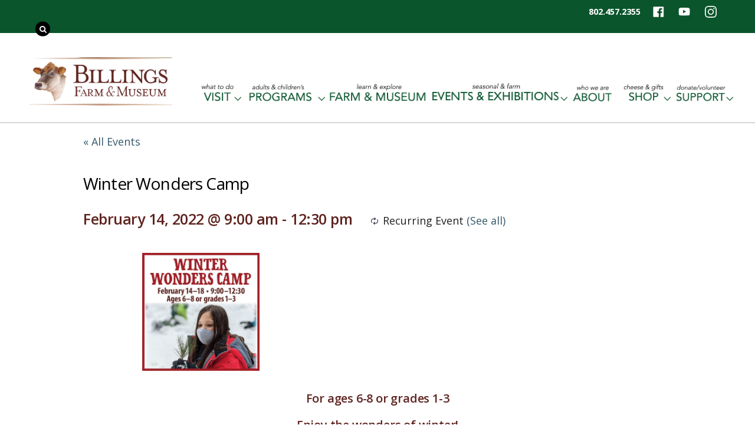

--- FILE ---
content_type: text/html; charset=UTF-8
request_url: https://billingsfarm.org/events/winter-wonders-camp/2022-02-17/
body_size: 82471
content:
<!DOCTYPE html>
<html lang="en-US">

<head>
		<meta charset="UTF-8" />
	<!-- wp_head -->
	<link rel='stylesheet' id='tribe-events-views-v2-bootstrap-datepicker-styles-css' href='https://billingsfarm.org/wp/wp-content/plugins/the-events-calendar/vendor/bootstrap-datepicker/css/bootstrap-datepicker.standalone.min.css?ver=6.6.0.2' type='text/css' media='all' />
<link rel='stylesheet' id='tec-variables-skeleton-css' href='https://billingsfarm.org/wp/wp-content/plugins/the-events-calendar/common/src/resources/css/variables-skeleton.min.css?ver=6.0.0.2' type='text/css' media='all' />
<link rel='stylesheet' id='tribe-common-skeleton-style-css' href='https://billingsfarm.org/wp/wp-content/plugins/the-events-calendar/common/src/resources/css/common-skeleton.min.css?ver=6.0.0.2' type='text/css' media='all' />
<link rel='stylesheet' id='tribe-tooltipster-css-css' href='https://billingsfarm.org/wp/wp-content/plugins/the-events-calendar/common/vendor/tooltipster/tooltipster.bundle.min.css?ver=6.0.0.2' type='text/css' media='all' />
<link rel='stylesheet' id='tribe-events-views-v2-skeleton-css' href='https://billingsfarm.org/wp/wp-content/plugins/the-events-calendar/src/resources/css/views-skeleton.min.css?ver=6.6.0.2' type='text/css' media='all' />
<meta name='robots' content='index, follow, max-image-preview:large, max-snippet:-1, max-video-preview:-1' />
	<style>img:is([sizes="auto" i], [sizes^="auto," i]) { contain-intrinsic-size: 3000px 1500px }</style>
	
	<!-- This site is optimized with the Yoast SEO plugin v26.5 - https://yoast.com/wordpress/plugins/seo/ -->
	<title>Winter Wonders Camp - Billings Farm</title>
	<link rel="canonical" href="https://billingsfarm.org/events/winter-wonders-camp/2022-02-14/" />
	<meta property="og:locale" content="en_US" />
	<meta property="og:type" content="article" />
	<meta property="og:title" content="Winter Wonders Camp - Billings Farm" />
	<meta property="og:description" content="For ages 6-8 or grades 1-3 Enjoy the wonders of winter! “Fun”tastic activities will include outdoor adventures, cooking over a campfire, snow and wildlife explorations, sledding, and winter crafts. A [&hellip;]" />
	<meta property="og:url" content="https://billingsfarm.org/events/winter-wonders-camp/2022-02-14/" />
	<meta property="og:site_name" content="Billings Farm" />
	<meta property="article:modified_time" content="2022-01-21T16:21:40+00:00" />
	<meta property="og:image" content="https://billingsfarm.org/wp/wp-content/uploads/2022/01/WinterWonders.jpg" />
	<meta property="og:image:width" content="845" />
	<meta property="og:image:height" content="845" />
	<meta property="og:image:type" content="image/jpeg" />
	<meta name="twitter:card" content="summary_large_image" />
	<meta name="twitter:label1" content="Est. reading time" />
	<meta name="twitter:data1" content="1 minute" />
	<script type="application/ld+json" class="yoast-schema-graph">{"@context":"https://schema.org","@graph":[{"@type":"WebPage","@id":"https://billingsfarm.org/events/winter-wonders-camp/2022-02-14/","url":"https://billingsfarm.org/events/winter-wonders-camp/2022-02-14/","name":"Winter Wonders Camp - Billings Farm","isPartOf":{"@id":"https://billingsfarm.org/#website"},"primaryImageOfPage":{"@id":"https://billingsfarm.org/events/winter-wonders-camp/2022-02-14/#primaryimage"},"image":{"@id":"https://billingsfarm.org/events/winter-wonders-camp/2022-02-14/#primaryimage"},"thumbnailUrl":"https://billingsfarm.org/wp/wp-content/uploads/2022/01/WinterWonders.jpg","datePublished":"2022-01-19T21:03:21+00:00","dateModified":"2022-01-21T16:21:40+00:00","breadcrumb":{"@id":"https://billingsfarm.org/events/winter-wonders-camp/2022-02-14/#breadcrumb"},"inLanguage":"en-US","potentialAction":[{"@type":"ReadAction","target":["https://billingsfarm.org/events/winter-wonders-camp/2022-02-14/"]}]},{"@type":"ImageObject","inLanguage":"en-US","@id":"https://billingsfarm.org/events/winter-wonders-camp/2022-02-14/#primaryimage","url":"https://billingsfarm.org/wp/wp-content/uploads/2022/01/WinterWonders.jpg","contentUrl":"https://billingsfarm.org/wp/wp-content/uploads/2022/01/WinterWonders.jpg","width":845,"height":845},{"@type":"BreadcrumbList","@id":"https://billingsfarm.org/events/winter-wonders-camp/2022-02-14/#breadcrumb","itemListElement":[{"@type":"ListItem","position":1,"name":"Home","item":"https://billingsfarm.org/"},{"@type":"ListItem","position":2,"name":"Events","item":"https://billingsfarm.org/events/"},{"@type":"ListItem","position":3,"name":"Winter Wonders Camp"}]},{"@type":"WebSite","@id":"https://billingsfarm.org/#website","url":"https://billingsfarm.org/","name":"Billings Farm","description":"Woodstock Vermont Historical Farm and Museum","potentialAction":[{"@type":"SearchAction","target":{"@type":"EntryPoint","urlTemplate":"https://billingsfarm.org/?s={search_term_string}"},"query-input":{"@type":"PropertyValueSpecification","valueRequired":true,"valueName":"search_term_string"}}],"inLanguage":"en-US"},{"@type":"Event","name":"Winter Wonders Camp","description":"For ages 6-8 or grades 1-3 Enjoy the wonders of winter! “Fun”tastic activities will include outdoor adventures, cooking over a campfire, snow and wildlife explorations, sledding, and winter crafts. A [&hellip;]","image":{"@id":"https://billingsfarm.org/events/winter-wonders-camp/2022-02-14/#primaryimage"},"url":"https://billingsfarm.org/events/winter-wonders-camp/2022-02-14/","eventAttendanceMode":"https://schema.org/OfflineEventAttendanceMode","eventStatus":"https://schema.org/EventScheduled","startDate":"2022-02-14T09:00:00-05:00","endDate":"2022-02-14T12:30:00-05:00","@id":"https://billingsfarm.org/events/winter-wonders-camp/2022-02-14/#event","mainEntityOfPage":{"@id":"https://billingsfarm.org/events/winter-wonders-camp/2022-02-14/"}}]}</script>
	<!-- / Yoast SEO plugin. -->


<link rel='dns-prefetch' href='//connect.facebook.net' />
<link rel='dns-prefetch' href='//fonts.googleapis.com' />
<link rel="alternate" type="application/rss+xml" title="Billings Farm &raquo; Feed" href="https://billingsfarm.org/feed/" />
<link rel="alternate" type="application/rss+xml" title="Billings Farm &raquo; Comments Feed" href="https://billingsfarm.org/comments/feed/" />
<link rel="alternate" type="text/calendar" title="Billings Farm &raquo; iCal Feed" href="https://billingsfarm.org/events/?ical=1" />
		<!-- This site uses the Google Analytics by MonsterInsights plugin v9.10.0 - Using Analytics tracking - https://www.monsterinsights.com/ -->
							<script src="//www.googletagmanager.com/gtag/js?id=G-9NN3P21Q7N"  data-cfasync="false" data-wpfc-render="false" type="text/javascript" async></script>
			<script data-cfasync="false" data-wpfc-render="false" type="text/javascript">
				var mi_version = '9.10.0';
				var mi_track_user = true;
				var mi_no_track_reason = '';
								var MonsterInsightsDefaultLocations = {"page_location":"https:\/\/billingsfarm.org\/events\/winter-wonders-camp\/2022-02-17\/"};
								if ( typeof MonsterInsightsPrivacyGuardFilter === 'function' ) {
					var MonsterInsightsLocations = (typeof MonsterInsightsExcludeQuery === 'object') ? MonsterInsightsPrivacyGuardFilter( MonsterInsightsExcludeQuery ) : MonsterInsightsPrivacyGuardFilter( MonsterInsightsDefaultLocations );
				} else {
					var MonsterInsightsLocations = (typeof MonsterInsightsExcludeQuery === 'object') ? MonsterInsightsExcludeQuery : MonsterInsightsDefaultLocations;
				}

								var disableStrs = [
										'ga-disable-G-9NN3P21Q7N',
									];

				/* Function to detect opted out users */
				function __gtagTrackerIsOptedOut() {
					for (var index = 0; index < disableStrs.length; index++) {
						if (document.cookie.indexOf(disableStrs[index] + '=true') > -1) {
							return true;
						}
					}

					return false;
				}

				/* Disable tracking if the opt-out cookie exists. */
				if (__gtagTrackerIsOptedOut()) {
					for (var index = 0; index < disableStrs.length; index++) {
						window[disableStrs[index]] = true;
					}
				}

				/* Opt-out function */
				function __gtagTrackerOptout() {
					for (var index = 0; index < disableStrs.length; index++) {
						document.cookie = disableStrs[index] + '=true; expires=Thu, 31 Dec 2099 23:59:59 UTC; path=/';
						window[disableStrs[index]] = true;
					}
				}

				if ('undefined' === typeof gaOptout) {
					function gaOptout() {
						__gtagTrackerOptout();
					}
				}
								window.dataLayer = window.dataLayer || [];

				window.MonsterInsightsDualTracker = {
					helpers: {},
					trackers: {},
				};
				if (mi_track_user) {
					function __gtagDataLayer() {
						dataLayer.push(arguments);
					}

					function __gtagTracker(type, name, parameters) {
						if (!parameters) {
							parameters = {};
						}

						if (parameters.send_to) {
							__gtagDataLayer.apply(null, arguments);
							return;
						}

						if (type === 'event') {
														parameters.send_to = monsterinsights_frontend.v4_id;
							var hookName = name;
							if (typeof parameters['event_category'] !== 'undefined') {
								hookName = parameters['event_category'] + ':' + name;
							}

							if (typeof MonsterInsightsDualTracker.trackers[hookName] !== 'undefined') {
								MonsterInsightsDualTracker.trackers[hookName](parameters);
							} else {
								__gtagDataLayer('event', name, parameters);
							}
							
						} else {
							__gtagDataLayer.apply(null, arguments);
						}
					}

					__gtagTracker('js', new Date());
					__gtagTracker('set', {
						'developer_id.dZGIzZG': true,
											});
					if ( MonsterInsightsLocations.page_location ) {
						__gtagTracker('set', MonsterInsightsLocations);
					}
										__gtagTracker('config', 'G-9NN3P21Q7N', {"forceSSL":"true","link_attribution":"true"} );
										window.gtag = __gtagTracker;										(function () {
						/* https://developers.google.com/analytics/devguides/collection/analyticsjs/ */
						/* ga and __gaTracker compatibility shim. */
						var noopfn = function () {
							return null;
						};
						var newtracker = function () {
							return new Tracker();
						};
						var Tracker = function () {
							return null;
						};
						var p = Tracker.prototype;
						p.get = noopfn;
						p.set = noopfn;
						p.send = function () {
							var args = Array.prototype.slice.call(arguments);
							args.unshift('send');
							__gaTracker.apply(null, args);
						};
						var __gaTracker = function () {
							var len = arguments.length;
							if (len === 0) {
								return;
							}
							var f = arguments[len - 1];
							if (typeof f !== 'object' || f === null || typeof f.hitCallback !== 'function') {
								if ('send' === arguments[0]) {
									var hitConverted, hitObject = false, action;
									if ('event' === arguments[1]) {
										if ('undefined' !== typeof arguments[3]) {
											hitObject = {
												'eventAction': arguments[3],
												'eventCategory': arguments[2],
												'eventLabel': arguments[4],
												'value': arguments[5] ? arguments[5] : 1,
											}
										}
									}
									if ('pageview' === arguments[1]) {
										if ('undefined' !== typeof arguments[2]) {
											hitObject = {
												'eventAction': 'page_view',
												'page_path': arguments[2],
											}
										}
									}
									if (typeof arguments[2] === 'object') {
										hitObject = arguments[2];
									}
									if (typeof arguments[5] === 'object') {
										Object.assign(hitObject, arguments[5]);
									}
									if ('undefined' !== typeof arguments[1].hitType) {
										hitObject = arguments[1];
										if ('pageview' === hitObject.hitType) {
											hitObject.eventAction = 'page_view';
										}
									}
									if (hitObject) {
										action = 'timing' === arguments[1].hitType ? 'timing_complete' : hitObject.eventAction;
										hitConverted = mapArgs(hitObject);
										__gtagTracker('event', action, hitConverted);
									}
								}
								return;
							}

							function mapArgs(args) {
								var arg, hit = {};
								var gaMap = {
									'eventCategory': 'event_category',
									'eventAction': 'event_action',
									'eventLabel': 'event_label',
									'eventValue': 'event_value',
									'nonInteraction': 'non_interaction',
									'timingCategory': 'event_category',
									'timingVar': 'name',
									'timingValue': 'value',
									'timingLabel': 'event_label',
									'page': 'page_path',
									'location': 'page_location',
									'title': 'page_title',
									'referrer' : 'page_referrer',
								};
								for (arg in args) {
																		if (!(!args.hasOwnProperty(arg) || !gaMap.hasOwnProperty(arg))) {
										hit[gaMap[arg]] = args[arg];
									} else {
										hit[arg] = args[arg];
									}
								}
								return hit;
							}

							try {
								f.hitCallback();
							} catch (ex) {
							}
						};
						__gaTracker.create = newtracker;
						__gaTracker.getByName = newtracker;
						__gaTracker.getAll = function () {
							return [];
						};
						__gaTracker.remove = noopfn;
						__gaTracker.loaded = true;
						window['__gaTracker'] = __gaTracker;
					})();
									} else {
										console.log("");
					(function () {
						function __gtagTracker() {
							return null;
						}

						window['__gtagTracker'] = __gtagTracker;
						window['gtag'] = __gtagTracker;
					})();
									}
			</script>
							<!-- / Google Analytics by MonsterInsights -->
		<script type="text/javascript">
/* <![CDATA[ */
window._wpemojiSettings = {"baseUrl":"https:\/\/s.w.org\/images\/core\/emoji\/16.0.1\/72x72\/","ext":".png","svgUrl":"https:\/\/s.w.org\/images\/core\/emoji\/16.0.1\/svg\/","svgExt":".svg","source":{"concatemoji":"https:\/\/billingsfarm.org\/wp\/wp-includes\/js\/wp-emoji-release.min.js?ver=6.8.3"}};
/*! This file is auto-generated */
!function(s,n){var o,i,e;function c(e){try{var t={supportTests:e,timestamp:(new Date).valueOf()};sessionStorage.setItem(o,JSON.stringify(t))}catch(e){}}function p(e,t,n){e.clearRect(0,0,e.canvas.width,e.canvas.height),e.fillText(t,0,0);var t=new Uint32Array(e.getImageData(0,0,e.canvas.width,e.canvas.height).data),a=(e.clearRect(0,0,e.canvas.width,e.canvas.height),e.fillText(n,0,0),new Uint32Array(e.getImageData(0,0,e.canvas.width,e.canvas.height).data));return t.every(function(e,t){return e===a[t]})}function u(e,t){e.clearRect(0,0,e.canvas.width,e.canvas.height),e.fillText(t,0,0);for(var n=e.getImageData(16,16,1,1),a=0;a<n.data.length;a++)if(0!==n.data[a])return!1;return!0}function f(e,t,n,a){switch(t){case"flag":return n(e,"\ud83c\udff3\ufe0f\u200d\u26a7\ufe0f","\ud83c\udff3\ufe0f\u200b\u26a7\ufe0f")?!1:!n(e,"\ud83c\udde8\ud83c\uddf6","\ud83c\udde8\u200b\ud83c\uddf6")&&!n(e,"\ud83c\udff4\udb40\udc67\udb40\udc62\udb40\udc65\udb40\udc6e\udb40\udc67\udb40\udc7f","\ud83c\udff4\u200b\udb40\udc67\u200b\udb40\udc62\u200b\udb40\udc65\u200b\udb40\udc6e\u200b\udb40\udc67\u200b\udb40\udc7f");case"emoji":return!a(e,"\ud83e\udedf")}return!1}function g(e,t,n,a){var r="undefined"!=typeof WorkerGlobalScope&&self instanceof WorkerGlobalScope?new OffscreenCanvas(300,150):s.createElement("canvas"),o=r.getContext("2d",{willReadFrequently:!0}),i=(o.textBaseline="top",o.font="600 32px Arial",{});return e.forEach(function(e){i[e]=t(o,e,n,a)}),i}function t(e){var t=s.createElement("script");t.src=e,t.defer=!0,s.head.appendChild(t)}"undefined"!=typeof Promise&&(o="wpEmojiSettingsSupports",i=["flag","emoji"],n.supports={everything:!0,everythingExceptFlag:!0},e=new Promise(function(e){s.addEventListener("DOMContentLoaded",e,{once:!0})}),new Promise(function(t){var n=function(){try{var e=JSON.parse(sessionStorage.getItem(o));if("object"==typeof e&&"number"==typeof e.timestamp&&(new Date).valueOf()<e.timestamp+604800&&"object"==typeof e.supportTests)return e.supportTests}catch(e){}return null}();if(!n){if("undefined"!=typeof Worker&&"undefined"!=typeof OffscreenCanvas&&"undefined"!=typeof URL&&URL.createObjectURL&&"undefined"!=typeof Blob)try{var e="postMessage("+g.toString()+"("+[JSON.stringify(i),f.toString(),p.toString(),u.toString()].join(",")+"));",a=new Blob([e],{type:"text/javascript"}),r=new Worker(URL.createObjectURL(a),{name:"wpTestEmojiSupports"});return void(r.onmessage=function(e){c(n=e.data),r.terminate(),t(n)})}catch(e){}c(n=g(i,f,p,u))}t(n)}).then(function(e){for(var t in e)n.supports[t]=e[t],n.supports.everything=n.supports.everything&&n.supports[t],"flag"!==t&&(n.supports.everythingExceptFlag=n.supports.everythingExceptFlag&&n.supports[t]);n.supports.everythingExceptFlag=n.supports.everythingExceptFlag&&!n.supports.flag,n.DOMReady=!1,n.readyCallback=function(){n.DOMReady=!0}}).then(function(){return e}).then(function(){var e;n.supports.everything||(n.readyCallback(),(e=n.source||{}).concatemoji?t(e.concatemoji):e.wpemoji&&e.twemoji&&(t(e.twemoji),t(e.wpemoji)))}))}((window,document),window._wpemojiSettings);
/* ]]> */
</script>
<style>
	.themify_builder .wow { visibility: hidden; }
	div:not(.caroufredsel_wrapper) > .themify_builder_slider > li:not(:first-child), .mfp-hide { display: none; }
a.themify_lightbox, .module-gallery a, .gallery-icon, .themify_lightboxed_images .post a[href$="jpg"], .themify_lightboxed_images .post a[href$="gif"], .themify_lightboxed_images .post a[href$="png"], .themify_lightboxed_images .post a[href$="JPG"], .themify_lightboxed_images .post a[href$="GIF"], .themify_lightboxed_images .post a[href$="PNG"], .themify_lightboxed_images .post a[href$="jpeg"], .themify_lightboxed_images .post a[href$="JPEG"] { cursor:not-allowed; }
	.themify_lightbox_loaded a.themify_lightbox, .themify_lightbox_loaded .module-gallery a, .themify_lightbox_loaded .gallery-icon { cursor:pointer; }
	</style><link rel='stylesheet' id='tribe-events-virtual-skeleton-css' href='https://billingsfarm.org/wp/wp-content/plugins/events-calendar-pro/src/resources/css/events-virtual-skeleton.min.css?ver=1.15.8' type='text/css' media='all' />
<link rel='stylesheet' id='tribe-events-virtual-single-skeleton-css' href='https://billingsfarm.org/wp/wp-content/plugins/events-calendar-pro/src/resources/css/events-virtual-single-skeleton.min.css?ver=1.15.8' type='text/css' media='all' />
<link rel='stylesheet' id='tec-events-pro-single-css' href='https://billingsfarm.org/wp/wp-content/plugins/events-calendar-pro/src/resources/css/events-single.min.css?ver=7.0.0' type='text/css' media='all' />
<link rel='stylesheet' id='tribe-events-calendar-pro-style-css' href='https://billingsfarm.org/wp/wp-content/plugins/events-calendar-pro/src/resources/css/tribe-events-pro-full.min.css?ver=7.0.0' type='text/css' media='all' />
<link rel='stylesheet' id='tribe-events-pro-mini-calendar-block-styles-css' href='https://billingsfarm.org/wp/wp-content/plugins/events-calendar-pro/src/resources/css/tribe-events-pro-mini-calendar-block.min.css?ver=7.0.0' type='text/css' media='all' />
<link rel='stylesheet' id='tribe-events-v2-single-skeleton-css' href='https://billingsfarm.org/wp/wp-content/plugins/the-events-calendar/src/resources/css/tribe-events-single-skeleton.min.css?ver=6.6.0.2' type='text/css' media='all' />
<link rel='stylesheet' id='tribe-events-virtual-single-v2-skeleton-css' href='https://billingsfarm.org/wp/wp-content/plugins/events-calendar-pro/src/resources/css/events-virtual-single-v2-skeleton.min.css?ver=1.15.8' type='text/css' media='all' />
<link rel='stylesheet' id='themify-common-css' href='https://billingsfarm.org/wp/wp-content/themes/themify-ultra/themify/css/themify.common.min.css?ver=4.9.1' type='text/css' media='all' />
<meta name="themify-framework-css" data-href="https://billingsfarm.org/wp/wp-content/themes/themify-ultra/themify/css/themify.framework.min.css?ver=4.9.1" content="themify-framework-css" id="themify-framework-css" /><meta name="builder-styles-css" data-href="https://billingsfarm.org/wp/wp-content/themes/themify-ultra/themify/themify-builder/css/themify-builder-style.min.css?ver=4.9.1" content="builder-styles-css" id="builder-styles-css" />
<style id='wp-emoji-styles-inline-css' type='text/css'>

	img.wp-smiley, img.emoji {
		display: inline !important;
		border: none !important;
		box-shadow: none !important;
		height: 1em !important;
		width: 1em !important;
		margin: 0 0.07em !important;
		vertical-align: -0.1em !important;
		background: none !important;
		padding: 0 !important;
	}
</style>
<link rel='stylesheet' id='wp-block-library-css' href='https://billingsfarm.org/wp/wp-includes/css/dist/block-library/style.min.css?ver=6.8.3' type='text/css' media='all' />
<style id='classic-theme-styles-inline-css' type='text/css'>
/*! This file is auto-generated */
.wp-block-button__link{color:#fff;background-color:#32373c;border-radius:9999px;box-shadow:none;text-decoration:none;padding:calc(.667em + 2px) calc(1.333em + 2px);font-size:1.125em}.wp-block-file__button{background:#32373c;color:#fff;text-decoration:none}
</style>
<style id='pdfemb-pdf-embedder-viewer-style-inline-css' type='text/css'>
.wp-block-pdfemb-pdf-embedder-viewer{max-width:none}

</style>
<style id='global-styles-inline-css' type='text/css'>
:root{--wp--preset--aspect-ratio--square: 1;--wp--preset--aspect-ratio--4-3: 4/3;--wp--preset--aspect-ratio--3-4: 3/4;--wp--preset--aspect-ratio--3-2: 3/2;--wp--preset--aspect-ratio--2-3: 2/3;--wp--preset--aspect-ratio--16-9: 16/9;--wp--preset--aspect-ratio--9-16: 9/16;--wp--preset--color--black: #000000;--wp--preset--color--cyan-bluish-gray: #abb8c3;--wp--preset--color--white: #ffffff;--wp--preset--color--pale-pink: #f78da7;--wp--preset--color--vivid-red: #cf2e2e;--wp--preset--color--luminous-vivid-orange: #ff6900;--wp--preset--color--luminous-vivid-amber: #fcb900;--wp--preset--color--light-green-cyan: #7bdcb5;--wp--preset--color--vivid-green-cyan: #00d084;--wp--preset--color--pale-cyan-blue: #8ed1fc;--wp--preset--color--vivid-cyan-blue: #0693e3;--wp--preset--color--vivid-purple: #9b51e0;--wp--preset--gradient--vivid-cyan-blue-to-vivid-purple: linear-gradient(135deg,rgba(6,147,227,1) 0%,rgb(155,81,224) 100%);--wp--preset--gradient--light-green-cyan-to-vivid-green-cyan: linear-gradient(135deg,rgb(122,220,180) 0%,rgb(0,208,130) 100%);--wp--preset--gradient--luminous-vivid-amber-to-luminous-vivid-orange: linear-gradient(135deg,rgba(252,185,0,1) 0%,rgba(255,105,0,1) 100%);--wp--preset--gradient--luminous-vivid-orange-to-vivid-red: linear-gradient(135deg,rgba(255,105,0,1) 0%,rgb(207,46,46) 100%);--wp--preset--gradient--very-light-gray-to-cyan-bluish-gray: linear-gradient(135deg,rgb(238,238,238) 0%,rgb(169,184,195) 100%);--wp--preset--gradient--cool-to-warm-spectrum: linear-gradient(135deg,rgb(74,234,220) 0%,rgb(151,120,209) 20%,rgb(207,42,186) 40%,rgb(238,44,130) 60%,rgb(251,105,98) 80%,rgb(254,248,76) 100%);--wp--preset--gradient--blush-light-purple: linear-gradient(135deg,rgb(255,206,236) 0%,rgb(152,150,240) 100%);--wp--preset--gradient--blush-bordeaux: linear-gradient(135deg,rgb(254,205,165) 0%,rgb(254,45,45) 50%,rgb(107,0,62) 100%);--wp--preset--gradient--luminous-dusk: linear-gradient(135deg,rgb(255,203,112) 0%,rgb(199,81,192) 50%,rgb(65,88,208) 100%);--wp--preset--gradient--pale-ocean: linear-gradient(135deg,rgb(255,245,203) 0%,rgb(182,227,212) 50%,rgb(51,167,181) 100%);--wp--preset--gradient--electric-grass: linear-gradient(135deg,rgb(202,248,128) 0%,rgb(113,206,126) 100%);--wp--preset--gradient--midnight: linear-gradient(135deg,rgb(2,3,129) 0%,rgb(40,116,252) 100%);--wp--preset--font-size--small: 13px;--wp--preset--font-size--medium: 20px;--wp--preset--font-size--large: 36px;--wp--preset--font-size--x-large: 42px;--wp--preset--spacing--20: 0.44rem;--wp--preset--spacing--30: 0.67rem;--wp--preset--spacing--40: 1rem;--wp--preset--spacing--50: 1.5rem;--wp--preset--spacing--60: 2.25rem;--wp--preset--spacing--70: 3.38rem;--wp--preset--spacing--80: 5.06rem;--wp--preset--shadow--natural: 6px 6px 9px rgba(0, 0, 0, 0.2);--wp--preset--shadow--deep: 12px 12px 50px rgba(0, 0, 0, 0.4);--wp--preset--shadow--sharp: 6px 6px 0px rgba(0, 0, 0, 0.2);--wp--preset--shadow--outlined: 6px 6px 0px -3px rgba(255, 255, 255, 1), 6px 6px rgba(0, 0, 0, 1);--wp--preset--shadow--crisp: 6px 6px 0px rgba(0, 0, 0, 1);}:where(.is-layout-flex){gap: 0.5em;}:where(.is-layout-grid){gap: 0.5em;}body .is-layout-flex{display: flex;}.is-layout-flex{flex-wrap: wrap;align-items: center;}.is-layout-flex > :is(*, div){margin: 0;}body .is-layout-grid{display: grid;}.is-layout-grid > :is(*, div){margin: 0;}:where(.wp-block-columns.is-layout-flex){gap: 2em;}:where(.wp-block-columns.is-layout-grid){gap: 2em;}:where(.wp-block-post-template.is-layout-flex){gap: 1.25em;}:where(.wp-block-post-template.is-layout-grid){gap: 1.25em;}.has-black-color{color: var(--wp--preset--color--black) !important;}.has-cyan-bluish-gray-color{color: var(--wp--preset--color--cyan-bluish-gray) !important;}.has-white-color{color: var(--wp--preset--color--white) !important;}.has-pale-pink-color{color: var(--wp--preset--color--pale-pink) !important;}.has-vivid-red-color{color: var(--wp--preset--color--vivid-red) !important;}.has-luminous-vivid-orange-color{color: var(--wp--preset--color--luminous-vivid-orange) !important;}.has-luminous-vivid-amber-color{color: var(--wp--preset--color--luminous-vivid-amber) !important;}.has-light-green-cyan-color{color: var(--wp--preset--color--light-green-cyan) !important;}.has-vivid-green-cyan-color{color: var(--wp--preset--color--vivid-green-cyan) !important;}.has-pale-cyan-blue-color{color: var(--wp--preset--color--pale-cyan-blue) !important;}.has-vivid-cyan-blue-color{color: var(--wp--preset--color--vivid-cyan-blue) !important;}.has-vivid-purple-color{color: var(--wp--preset--color--vivid-purple) !important;}.has-black-background-color{background-color: var(--wp--preset--color--black) !important;}.has-cyan-bluish-gray-background-color{background-color: var(--wp--preset--color--cyan-bluish-gray) !important;}.has-white-background-color{background-color: var(--wp--preset--color--white) !important;}.has-pale-pink-background-color{background-color: var(--wp--preset--color--pale-pink) !important;}.has-vivid-red-background-color{background-color: var(--wp--preset--color--vivid-red) !important;}.has-luminous-vivid-orange-background-color{background-color: var(--wp--preset--color--luminous-vivid-orange) !important;}.has-luminous-vivid-amber-background-color{background-color: var(--wp--preset--color--luminous-vivid-amber) !important;}.has-light-green-cyan-background-color{background-color: var(--wp--preset--color--light-green-cyan) !important;}.has-vivid-green-cyan-background-color{background-color: var(--wp--preset--color--vivid-green-cyan) !important;}.has-pale-cyan-blue-background-color{background-color: var(--wp--preset--color--pale-cyan-blue) !important;}.has-vivid-cyan-blue-background-color{background-color: var(--wp--preset--color--vivid-cyan-blue) !important;}.has-vivid-purple-background-color{background-color: var(--wp--preset--color--vivid-purple) !important;}.has-black-border-color{border-color: var(--wp--preset--color--black) !important;}.has-cyan-bluish-gray-border-color{border-color: var(--wp--preset--color--cyan-bluish-gray) !important;}.has-white-border-color{border-color: var(--wp--preset--color--white) !important;}.has-pale-pink-border-color{border-color: var(--wp--preset--color--pale-pink) !important;}.has-vivid-red-border-color{border-color: var(--wp--preset--color--vivid-red) !important;}.has-luminous-vivid-orange-border-color{border-color: var(--wp--preset--color--luminous-vivid-orange) !important;}.has-luminous-vivid-amber-border-color{border-color: var(--wp--preset--color--luminous-vivid-amber) !important;}.has-light-green-cyan-border-color{border-color: var(--wp--preset--color--light-green-cyan) !important;}.has-vivid-green-cyan-border-color{border-color: var(--wp--preset--color--vivid-green-cyan) !important;}.has-pale-cyan-blue-border-color{border-color: var(--wp--preset--color--pale-cyan-blue) !important;}.has-vivid-cyan-blue-border-color{border-color: var(--wp--preset--color--vivid-cyan-blue) !important;}.has-vivid-purple-border-color{border-color: var(--wp--preset--color--vivid-purple) !important;}.has-vivid-cyan-blue-to-vivid-purple-gradient-background{background: var(--wp--preset--gradient--vivid-cyan-blue-to-vivid-purple) !important;}.has-light-green-cyan-to-vivid-green-cyan-gradient-background{background: var(--wp--preset--gradient--light-green-cyan-to-vivid-green-cyan) !important;}.has-luminous-vivid-amber-to-luminous-vivid-orange-gradient-background{background: var(--wp--preset--gradient--luminous-vivid-amber-to-luminous-vivid-orange) !important;}.has-luminous-vivid-orange-to-vivid-red-gradient-background{background: var(--wp--preset--gradient--luminous-vivid-orange-to-vivid-red) !important;}.has-very-light-gray-to-cyan-bluish-gray-gradient-background{background: var(--wp--preset--gradient--very-light-gray-to-cyan-bluish-gray) !important;}.has-cool-to-warm-spectrum-gradient-background{background: var(--wp--preset--gradient--cool-to-warm-spectrum) !important;}.has-blush-light-purple-gradient-background{background: var(--wp--preset--gradient--blush-light-purple) !important;}.has-blush-bordeaux-gradient-background{background: var(--wp--preset--gradient--blush-bordeaux) !important;}.has-luminous-dusk-gradient-background{background: var(--wp--preset--gradient--luminous-dusk) !important;}.has-pale-ocean-gradient-background{background: var(--wp--preset--gradient--pale-ocean) !important;}.has-electric-grass-gradient-background{background: var(--wp--preset--gradient--electric-grass) !important;}.has-midnight-gradient-background{background: var(--wp--preset--gradient--midnight) !important;}.has-small-font-size{font-size: var(--wp--preset--font-size--small) !important;}.has-medium-font-size{font-size: var(--wp--preset--font-size--medium) !important;}.has-large-font-size{font-size: var(--wp--preset--font-size--large) !important;}.has-x-large-font-size{font-size: var(--wp--preset--font-size--x-large) !important;}
:where(.wp-block-post-template.is-layout-flex){gap: 1.25em;}:where(.wp-block-post-template.is-layout-grid){gap: 1.25em;}
:where(.wp-block-columns.is-layout-flex){gap: 2em;}:where(.wp-block-columns.is-layout-grid){gap: 2em;}
:root :where(.wp-block-pullquote){font-size: 1.5em;line-height: 1.6;}
</style>
<link rel='stylesheet' id='theme-style-css' href='https://billingsfarm.org/wp/wp-content/themes/themify-ultra/style.min.css?ver=6.8.3' type='text/css' media='all' />
<link rel='stylesheet' id='themify-media-queries-css' href='https://billingsfarm.org/wp/wp-content/themes/themify-ultra/media-queries.min.css?ver=6.8.3' type='text/css' media='all' />
<link rel='stylesheet' id='ultra-header-css' href='https://billingsfarm.org/wp/wp-content/themes/themify-ultra/styles/header-top-widgets.min.css?ver=6.8.3' type='text/css' media='all' />
<link rel='stylesheet' id='theme-style-child-css' href='https://billingsfarm.org/wp/wp-content/themes/themify-ultra-child/style.css?ver=6.8.3' type='text/css' media='all' />
<link rel='stylesheet' id='themify-customize-css' href='https://billingsfarm.org/wp/wp-content/uploads/themify-customizer.css?ver=25.04.01.11.09.37' type='text/css' media='all' />
<link rel='stylesheet' id='themify-google-fonts-css' href='https://fonts.googleapis.com/css?family=Open+Sans:400italic,600italic,700italic,400,300,600,700|Open%20Sans|Open%20Sans&#038;subset=latin' type='text/css' media='all' />
<script type="text/javascript" src="https://billingsfarm.org/wp/wp-includes/js/jquery/jquery.min.js?ver=3.7.1" id="jquery-core-js"></script>
<script type="text/javascript" src="https://billingsfarm.org/wp/wp-includes/js/jquery/jquery-migrate.min.js?ver=3.4.1" id="jquery-migrate-js"></script>
<script type="text/javascript" src="https://billingsfarm.org/wp/wp-content/plugins/the-events-calendar/common/src/resources/js/tribe-common.min.js?ver=6.0.0.2" id="tribe-common-js"></script>
<script type="text/javascript" src="https://billingsfarm.org/wp/wp-content/plugins/the-events-calendar/src/resources/js/views/breakpoints.min.js?ver=6.6.0.2" id="tribe-events-views-v2-breakpoints-js"></script>
<script type="text/javascript" src="https://billingsfarm.org/wp/wp-content/plugins/google-analytics-for-wordpress/assets/js/frontend-gtag.min.js?ver=9.10.0" id="monsterinsights-frontend-script-js" async="async" data-wp-strategy="async"></script>
<script data-cfasync="false" data-wpfc-render="false" type="text/javascript" id='monsterinsights-frontend-script-js-extra'>/* <![CDATA[ */
var monsterinsights_frontend = {"js_events_tracking":"true","download_extensions":"doc,pdf,ppt,zip,xls,docx,pptx,xlsx","inbound_paths":"[{\"path\":\"\\\/go\\\/\",\"label\":\"affiliate\"},{\"path\":\"\\\/recommend\\\/\",\"label\":\"affiliate\"}]","home_url":"https:\/\/billingsfarm.org","hash_tracking":"false","v4_id":"G-9NN3P21Q7N"};/* ]]> */
</script>
<link rel="https://api.w.org/" href="https://billingsfarm.org/wp-json/" /><link rel="alternate" title="JSON" type="application/json" href="https://billingsfarm.org/wp-json/wp/v2/tribe_events/95290" /><link rel="EditURI" type="application/rsd+xml" title="RSD" href="https://billingsfarm.org/wp/xmlrpc.php?rsd" />
<meta name="generator" content="WordPress 6.8.3" />
<link rel='shortlink' href='https://billingsfarm.org/?p=95290' />
<link rel="alternate" title="oEmbed (JSON)" type="application/json+oembed" href="https://billingsfarm.org/wp-json/oembed/1.0/embed?url=https%3A%2F%2Fbillingsfarm.org%2Fevents%2Fwinter-wonders-camp%2F2022-02-14%2F" />
<link rel="alternate" title="oEmbed (XML)" type="text/xml+oembed" href="https://billingsfarm.org/wp-json/oembed/1.0/embed?url=https%3A%2F%2Fbillingsfarm.org%2Fevents%2Fwinter-wonders-camp%2F2022-02-14%2F&#038;format=xml" />
<!-- Google Tag Manager -->
<script>(function(w,d,s,l,i){w[l]=w[l]||[];w[l].push({'gtm.start':
new Date().getTime(),event:'gtm.js'});var f=d.getElementsByTagName(s)[0],
j=d.createElement(s),dl=l!='dataLayer'?'&l='+l:'';j.async=true;j.src=
'https://www.googletagmanager.com/gtm.js?id='+i+dl;f.parentNode.insertBefore(j,f);
})(window,document,'script','dataLayer','GTM-K47FJC6Z');</script>
<!-- End Google Tag Manager --><meta name="tec-api-version" content="v1"><meta name="tec-api-origin" content="https://billingsfarm.org"><link rel="alternate" href="https://billingsfarm.org/wp-json/tribe/events/v1/events/95290" />

<link href="https://billingsfarm.org/wp/wp-content/uploads/2021/08/billings-farm-cow-icon.jpg" rel="shortcut icon" /> 




		<link rel="preconnect" href="https://fonts.googleapis.com" crossorigin/>
	
	<script type="text/javascript">
	    var tf_mobile_menu_trigger_point = 900;
	</script>
	
<meta name="viewport" content="width=device-width, initial-scale=1">

	<style>
	@-webkit-keyframes themifyAnimatedBG {
		0% { background-color: #33baab; }
100% { background-color: #e33b9e; }
50% { background-color: #4961d7; }
33.3% { background-color: #2ea85c; }
25% { background-color: #2bb8ed; }
20% { background-color: #dd5135; }

	}
	@keyframes themifyAnimatedBG {
		0% { background-color: #33baab; }
100% { background-color: #e33b9e; }
50% { background-color: #4961d7; }
33.3% { background-color: #2ea85c; }
25% { background-color: #2bb8ed; }
20% { background-color: #dd5135; }

	}
	.themify_builder_row.animated-bg {
		-webkit-animation: themifyAnimatedBG 30000ms infinite alternate;
		animation: themifyAnimatedBG 30000ms infinite alternate;
	}
	</style>
			<style type="text/css" id="wp-custom-css">
			.single .post-meta, .single .post-title {
    text-align: center;
    margin-top: 69px;
}		</style>
		
</head>

<body data-rsssl=1 class="wp-singular tribe_events-template-default single single-tribe_events postid-95290 wp-theme-themify-ultra wp-child-theme-themify-ultra-child tribe-events-page-template tribe-no-js tribe-filter-live metaslider-plugin themify-fw-4-9-1 themify-ultra-2-8-2 skin-default webkit not-ie default_width sidebar1 no-home no-touch themify_lightboxed_images builder-parallax-scrolling-active events-single tribe-events-style-skeleton ready-view header-top-widgets no-fixed-header footer-horizontal-left  tagline-off social-widget-off rss-off search-off footer-menu-navigation-off single-default-layout tile_enable filter-hover-none filter-featured-only masonry-enabled">

<script type="text/javascript">
	function themifyMobileMenuTrigger(e) {
		var w = document.body.clientWidth;
		if( w > 0 && w <= tf_mobile_menu_trigger_point ) {
			document.body.classList.add( 'mobile_menu_active' );
		} else {
			document.body.classList.remove( 'mobile_menu_active' );
		}
		
	}
	themifyMobileMenuTrigger();
	var _init =function () {
	    jQuery( window ).on('tfsmartresize.tf_mobile_menu', themifyMobileMenuTrigger );
	    document.removeEventListener( 'DOMContentLoaded', _init, {once:true,passive:true} );
	    _init=null;
	};
	document.addEventListener( 'DOMContentLoaded', _init, {once:true,passive:true} );
</script>
<!-- Google Tag Manager (noscript) -->
<noscript><iframe src="https://www.googletagmanager.com/ns.html?id=GTM-K47FJC6Z"
height="0" width="0" style="display:none;visibility:hidden"></iframe></noscript>
<!-- End Google Tag Manager (noscript) -->
<div id="pagewrap" class="hfeed site">

			<div id="headerwrap"   >
                        			                                                    <div class="header-icons">
                                <a id="menu-icon" href="#mobile-menu" aria-label="Menu"><span class="menu-icon-inner"></span></a>
                            </div>
                        
			<header id="header" class="pagewidth clearfix" itemscope="itemscope" itemtype="https://schema.org/WPHeader">

	            
	            <div class="header-bar">
		            						<div id="site-logo"><a href="https://billingsfarm.org" title="Billings Farm"><img src="https://billingsfarm.org/wp/wp-content/uploads/2022/08/billings-farm-and-museum-woodstock-vermont.jpg" alt="Billings Farm" title="billings farm and museum woodstock vermont" /></a></div>					
									</div>
				<!-- /.header-bar -->

									<div id="mobile-menu" class="sidemenu sidemenu-off">

						
						<div class="navbar-wrapper clearfix">

							
							
							<nav id="main-nav-wrap" itemscope="itemscope" itemtype="https://schema.org/SiteNavigationElement">
																	<ul id="main-nav" class="main-nav menu-name-sample-menu"><li id='menu-item-100493' class="menu-item menu-item-type-custom menu-item-object-custom menu-item-has-children has-sub-menu has-sub-menu" ><a  href="https://billingsfarm.org/plan-your-visit-2/"><img src="https://billingsfarm.org/wp/wp-content/uploads/2022/08/visit-1-copy.png" width="64" height="36"></a> 
<ul class="sub-menu">
<li id='menu-item-101880' class="menu-item menu-item-type-custom menu-item-object-custom" ><a  href="https://billingsfarm.org/plan-your-visit-2/">Plan Your Visit</a> </li>
<li id='menu-item-101881' class="menu-item menu-item-type-custom menu-item-object-custom current-menu-item current_page_item" ><a  href="https://billingsfarm.org/events/">Calendar</a> </li>
<li id='menu-item-101906' class="menu-item menu-item-type-custom menu-item-object-custom" ><a  href="https://cart.billingsfarm.org/GeneralAdmission.aspx">Purchase Tickets</a> </li>
<li id='menu-item-110384' class="menu-item menu-item-type-custom menu-item-object-custom" ><a  href="https://billingsfarm.org/horse-drawn-rides/">Horse-Drawn Rides</a> </li>
</ul>
</li>
<li id='menu-item-100494' class="menu-item menu-item-type-custom menu-item-object-custom menu-item-has-children has-sub-menu has-sub-menu" ><a  href="https://billingsfarm.org/programs/"><img src="https://billingsfarm.org/wp/wp-content/uploads/2022/08/programs-copy-1.png" width="129" height="36"></a> 
<ul class="sub-menu">
<li id='menu-item-118680' class="menu-item menu-item-type-custom menu-item-object-custom" ><a  href="https://billingsfarm.org/childrens-programs-2/">Children&#8217;s Programs</a> </li>
<li id='menu-item-118679' class="menu-item menu-item-type-custom menu-item-object-custom" ><a  href="https://billingsfarm.org/adult-programs/">Adult Workshops &#038; Events</a> </li>
<li id='menu-item-118480' class="menu-item menu-item-type-custom menu-item-object-custom" ><a  href="https://billingsfarm.org/filmseries/">Woodstock VT Film Series</a> </li>
</ul>
</li>
<li id='menu-item-100495' class="menu-item menu-item-type-custom menu-item-object-custom" ><a  href="https://billingsfarm.org/farm-museum/"><img src="https://billingsfarm.org/wp/wp-content/uploads/2022/08/farm-and-museum-copy-1.png" width="178" height="36"></a> </li>
<li id='menu-item-100496' class="menu-item menu-item-type-custom menu-item-object-custom menu-item-has-children has-sub-menu has-sub-menu" ><a  href="https://billingsfarm.org/special-events/"><img src="https://billingsfarm.org/wp/wp-content/uploads/2025/01/EVENTS-EXHIBITIONS.png" width="219" height="36"></a> 
<ul class="sub-menu">
<li id='menu-item-101900' class="menu-item menu-item-type-post_type menu-item-object-page" ><a  href="https://billingsfarm.org/special-events/">Special Events</a> </li>
<li id='menu-item-119994' class="menu-item menu-item-type-custom menu-item-object-custom" ><a  href="https://billingsfarm.org/exhibits/">Exhibitions</a> </li>
<li id='menu-item-101903' class="menu-item menu-item-type-custom menu-item-object-custom" ><a  href="https://billingsfarm.org/events/">Events Calendar</a> </li>
</ul>
</li>
<li id='menu-item-100497' class="menu-item menu-item-type-custom menu-item-object-custom" ><a  href="https://billingsfarm.org/about/"><img src="https://billingsfarm.org/wp/wp-content/uploads/2022/08/about-copy.png" width="84" height="36"></a> </li>
<li id='menu-item-100498' class="menu-item menu-item-type-custom menu-item-object-custom menu-item-has-children has-sub-menu has-sub-menu" ><a  href="https://cart.billingsfarm.org/GiftShop.aspx"><img src="https://billingsfarm.org/wp/wp-content/uploads/2022/08/shop-copy-1.png" width="77" height="36"></a> 
<ul class="sub-menu">
<li id='menu-item-101965' class="menu-item menu-item-type-custom menu-item-object-custom" ><a  href="https://cart.billingsfarm.org/giftcard.aspx">Gift Cards</a> </li>
<li id='menu-item-101868' class="menu-item menu-item-type-post_type menu-item-object-page" ><a  href="https://billingsfarm.org/gift-shop-faqs-policies/">Gift Shop FAQs &#038; Policies</a> </li>
<li id='menu-item-105327' class="menu-item menu-item-type-custom menu-item-object-custom" ><a  href="https://cart.billingsfarm.org/Accounts.aspx">My Account</a> </li>
</ul>
</li>
<li id='menu-item-100499' class="menu-item menu-item-type-custom menu-item-object-custom menu-item-has-children has-sub-menu has-sub-menu" ><a ><img src="https://billingsfarm.org/wp/wp-content/uploads/2022/08/support-copy-1.png" width="93" height="36"></a> 
<ul class="sub-menu">
<li id='menu-item-101873' class="menu-item menu-item-type-post_type menu-item-object-page" ><a  href="https://billingsfarm.org/join/">Become a Member</a> </li>
<li id='menu-item-101876' class="menu-item menu-item-type-custom menu-item-object-custom" ><a  href="https://billingsfarm.org/donate/"><img src="https://billingsfarm.org/wp/wp-content/uploads/2020/12/donate-to-billings-farm-navigation-link.png" width="69" height="36"></a> </li>
<li id='menu-item-101871' class="menu-item menu-item-type-post_type menu-item-object-page" ><a  href="https://billingsfarm.org/volunteer/">Volunteer</a> </li>
</ul>
</li>
</ul>									<!-- /#main-nav -->
									
																		
															</nav>
							<!-- /#main-nav-wrap -->
							
						</div>

													
		<div class="header-widget clearfix">
			<div class="header-widget-inner">
									<div class="col3-1 first">
						<div id="custom_html-9" class="widget_text widget widget_custom_html"><div class="textwidget custom-html-widget">&nbsp;</div></div><div id="search-2" class="widget widget_search"><form method="get" id="searchform" action="https://billingsfarm.org/">

	<i class="icon-search"></i>

	<input type="text" name="s" id="s" title="Search" placeholder="Search" value="" />

    
</form>
</div>					</div>
									<div class="col3-1 ">
						<div id="custom_html-10" class="widget_text widget widget_custom_html"><div class="textwidget custom-html-widget">&nbsp;</div></div>					</div>
									<div class="col3-1 ">
						<div id="custom_html-2" class="widget_text widget widget_custom_html"><div class="textwidget custom-html-widget"><p style="text-align: right;"><strong><span style="color: #ffffff;">802.457.2355</span></strong><a href="https://www.instagram.com/billingsfarm/" target="_blank" rel="noopener"><img class="alignright wp-image-21" src="https://billingsfarm.org/wp/wp-content/uploads/2020/06/instagram-copy.png" alt="" width="30" height="" /></a> <a href="https://www.youtube.com/channel/UCCBmlWz6XQuWgfLkpLdUD_g" target="_blank" rel="noopener"><img class="alignright wp-image-22" src="https://billingsfarm.org/wp/wp-content/uploads/2020/02/youtube.png" alt="" width="30" height="" /></a> <a href="https://www.facebook.com/BillingsFarmMuseum" target="_blank" rel="noopener"><img class="alignright wp-image-23" src="https://billingsfarm.org/wp/wp-content/uploads/2020/06/facebook2020-copy.png" alt="" width="30" height="" /></a></p></div></div>					</div>
							</div>
			<!-- /.header-widget-inner -->
		</div>
		<!-- /.header-widget -->

								<!-- /header-widgets -->
						
						<a id="menu-icon-close" aria-label="Close menu" href="#"></a>

						
					</div><!-- #mobile-menu -->
                     					<!-- /#mobile-menu -->
				
				
				
				
			</header>
			<!-- /#header -->

	        
		</div>
		<!-- /#headerwrap -->
	
	<div id="body" class="clearfix">

		<section id="tribe-events-pg-template" class="tribe-events-pg-template"><div class="tribe-events-before-html"></div><span class="tribe-events-ajax-loading"><img class="tribe-events-spinner-medium" src="https://billingsfarm.org/wp/wp-content/plugins/the-events-calendar/src/resources/images/tribe-loading.gif" alt="Loading Events" /></span>
<div id="tribe-events-content" class="tribe-events-single">

	<p class="tribe-events-back">
		<a href="https://billingsfarm.org/events/"> &laquo; All Events</a>
	</p>

	<!-- Notices -->
	<div class="tribe-events-notices"><ul><li>This event has passed.</li></ul></div>
	<h1 class="tribe-events-single-event-title">Winter Wonders Camp</h1>
	<div class="tribe-events-schedule tribe-clearfix">
		<h2><span class="tribe-event-date-start">February 14, 2022 @ 9:00 am</span> - <span class="tribe-event-time">12:30 pm</span></h2><div class="recurringinfo"><div class="event-is-recurring"><span class="tribe-events-divider">|</span>Recurring Event <a href="https://billingsfarm.org/events/winter-wonders-camp/all/">(See all)</a><div id="tribe-events-tooltip-95290" class="tribe-events-tooltip recurring-info-tooltip"><div class="tribe-events-event-body"><p>An event every day that begins at 9:00 am, repeating until February 18, 2022</p></div><span class="tribe-events-arrow"></span></div></div></div>			</div>

	<!-- Event header -->
	<div id="tribe-events-header"  data-title="Winter Wonders Camp - Billings Farm" data-viewtitle="Winter Wonders Camp">
		<!-- Navigation -->
		<nav class="tribe-events-nav-pagination" aria-label="Event Navigation">
			<ul class="tribe-events-sub-nav">
				<li class="tribe-events-nav-previous"><a href="https://billingsfarm.org/events/woodstock-vt-film-series-the-ants-and-the-grasshopper/2022-02-12/"><span>&laquo;</span> Woodstock VT Film Series: The Ants and The Grasshopper</a></li>
				<li class="tribe-events-nav-next"><a href="https://billingsfarm.org/events/woodstock-vt-film-series-jimmy-carter-rock-n-roll-president/2022-02-19/">Woodstock VT Film Series: Jimmy Carter Rock n Roll President <span>&raquo;</span></a></li>
			</ul>
			<!-- .tribe-events-sub-nav -->
		</nav>
	</div>
	<!-- #tribe-events-header -->

			<div id="post-95290" class="post-95290 tribe_events type-tribe_events status-publish hentry tribe-recurring-event tribe-recurring-event-parent has-post-title no-post-date has-post-category has-post-tag has-post-comment has-post-author ">
			<!-- Event featured image, but exclude link -->
			<div class="tribe-events-event-image"><img width="845" height="845" src="https://billingsfarm.org/wp/wp-content/uploads/2022/01/WinterWonders.jpg" class="attachment-full size-full wp-post-image" alt="" decoding="async" fetchpriority="high" srcset="https://billingsfarm.org/wp/wp-content/uploads/2022/01/WinterWonders.jpg 845w, https://billingsfarm.org/wp/wp-content/uploads/2022/01/WinterWonders-300x300.jpg 300w, https://billingsfarm.org/wp/wp-content/uploads/2022/01/WinterWonders-150x150.jpg 150w, https://billingsfarm.org/wp/wp-content/uploads/2022/01/WinterWonders-768x768.jpg 768w, https://billingsfarm.org/wp/wp-content/uploads/2022/01/WinterWonders-600x600.jpg 600w, https://billingsfarm.org/wp/wp-content/uploads/2022/01/WinterWonders-100x100.jpg 100w" sizes="(max-width: 845px) 100vw, 845px" /></div>
			<!-- Event content -->
						<div class="tribe-events-single-event-description tribe-events-content">
				<h3 style="text-align: center;">For ages 6-8 or grades 1-3</h3>
<h3 style="text-align: center;">Enjoy the wonders of winter!</h3>
<p>“Fun”tastic activities will include outdoor adventures, cooking over a campfire, snow and wildlife explorations, sledding, and winter crafts. A camper’s day might include:</p>
<ul>
<li>Making hot cocoa and popcorn over an open fire</li>
<li>Scavenger hunt in the Marsh-Billings-Rockefeller National Historical Park</li>
<li>Making a bird feeder and experimenting with oobleck</li>
<li>Meeting our farm animals and learning what animals do in the winter</li>
</ul>
<p><strong><a href="https://billingsfarm.org/winter-wonders-camp/">Learn more here</a></strong>.</p>
<p>&nbsp;</p>
<p>We take the safety of our staff, animals, and our guests seriously. Winter Wonders Camp will follow the State of Vermont guidelines, including health screenings, face coverings and physical distancing. The group size will be kept small, consisting of a maximum of 15 campers and 3 counselors.</p>
<p>&nbsp;</p>
<p><strong>2022 Dates:</strong></p>
<p>February 14-18</p>
<p>Time: 9 AM – 12:30 PM; drop off from 8:55-9:00AM.</p>
<p>Refunds can be given if notice is received prior to January 15th with a $50 processing fee. No refunds after January 15th.</p>
<p>Contact Alec at <a href="mailto:afannin@billingsfarm.org"><strong>afannin@billingsfarm.org</strong></a> for registration information.</p>
<p>&nbsp;</p>
<p><strong>REGISTER FOR CAMP</strong><br />
2022 Pricing:</p>
<p>$200 for Billings Farm members (see <strong><a href="https://billingsfarm.org/join">membership </a></strong>for all the perks!)<br />
$250 for non-members<br />
$50 discount for a sibling</p>
<p>Not yet a member? <strong><a href="https://billingsfarm.org/join"> Join today!</a></strong></p>
<p>Note: Payment is required to reserve your slot.</p>
<div id="themify_builder_content-95290" data-postid="95290" class="themify_builder_content themify_builder_content-95290 themify_builder">
    </div>
<!-- /themify_builder_content -->
			</div>
			<!-- .tribe-events-single-event-description -->
			<div class="tribe-events tribe-common">
	<div class="tribe-events-c-subscribe-dropdown__container">
		<div class="tribe-events-c-subscribe-dropdown">
			<div class="tribe-common-c-btn-border tribe-events-c-subscribe-dropdown__button">
				<svg  class="tribe-common-c-svgicon tribe-common-c-svgicon--cal-export tribe-events-c-subscribe-dropdown__export-icon"  viewBox="0 0 23 17" xmlns="http://www.w3.org/2000/svg">
  <path fill-rule="evenodd" clip-rule="evenodd" d="M.128.896V16.13c0 .211.145.383.323.383h15.354c.179 0 .323-.172.323-.383V.896c0-.212-.144-.383-.323-.383H.451C.273.513.128.684.128.896Zm16 6.742h-.901V4.679H1.009v10.729h14.218v-3.336h.901V7.638ZM1.01 1.614h14.218v2.058H1.009V1.614Z" />
  <path d="M20.5 9.846H8.312M18.524 6.953l2.89 2.909-2.855 2.855" stroke-width="1.2" stroke-linecap="round" stroke-linejoin="round"/>
</svg>
				<button
					class="tribe-events-c-subscribe-dropdown__button-text"
					aria-expanded="false"
					aria-controls="tribe-events-subscribe-dropdown-content"
					aria-label=""
				>
					Add to calendar				</button>
				<svg  class="tribe-common-c-svgicon tribe-common-c-svgicon--caret-down tribe-events-c-subscribe-dropdown__button-icon"  viewBox="0 0 10 7" xmlns="http://www.w3.org/2000/svg" aria-hidden="true"><path fill-rule="evenodd" clip-rule="evenodd" d="M1.008.609L5 4.6 8.992.61l.958.958L5 6.517.05 1.566l.958-.958z" class="tribe-common-c-svgicon__svg-fill"/></svg>
			</div>
			<div id="tribe-events-subscribe-dropdown-content" class="tribe-events-c-subscribe-dropdown__content">
				<ul class="tribe-events-c-subscribe-dropdown__list">
											
<li class="tribe-events-c-subscribe-dropdown__list-item">
	<a
		href="https://www.google.com/calendar/event?action=TEMPLATE&#038;dates=20220214T090000/20220214T123000&#038;text=Winter%20Wonders%20Camp&#038;details=%3Ch3+style%3D%22text-align%3A+center%3B%22%3EFor+ages+6-8+or+grades+1-3%3C%2Fh3%3E%3Ch3+style%3D%22text-align%3A+center%3B%22%3EEnjoy+the+wonders+of+winter%21%3C%2Fh3%3E%E2%80%9CFun%E2%80%9Dtastic+activities+will+include+outdoor+adventures%2C+cooking+over+a+campfire%2C+snow+and+wildlife+explorations%2C+sledding%2C+and+winter+crafts.+A+camper%E2%80%99s+day+might+include%3A%3Cul%3E+%09%3Cli%3EMaking+hot+cocoa+and+popcorn+over+an+open+fire%3C%2Fli%3E+%09%3Cli%3EScavenger+hunt+in+the+Marsh-Billings-Rockefeller+National+Historical+Park%3C%2Fli%3E+%09%3Cli%3EMaking+a+bird+feeder+and+experimenting+with+oobleck%3C%2Fli%3E+%09%3Cli%3EMeeting+our+farm+animals+and+learning+what+animals+do+in+the+winter%3C%2Fli%3E%3C%2Ful%3E%3Cstrong%3E%3Ca+href%3D%22https%3A%2F%2Fbillingsfarm.org%2Fwinter-wonders-camp%2F%22%3ELearn+more+here%3C%2Fa%3E%3C%2Fstrong%3E.%26nbsp%3BWe+take+the+safety+of+our+staff%2C+animals%2C+and+our+guests+seriously.%C2%A0Winter+Wonders+Camp+will+follow+the+State+of+Vermont+guidelines%2C+including+health+screenings%2C+face+coverings+and+physical+distancing.+The+group+size+will+be+kept+small%2C+consisting+of+a+maximum+of+15+campers++%28View+Full+event+Description+Here%3A+https%3A%2F%2Fbillingsfarm.org%2Fevents%2Fwinter-wonders-camp%2F2022-02-14%2F%29&#038;trp=false&#038;ctz=America/New_York&#038;sprop=website:https://billingsfarm.org"
		class="tribe-events-c-subscribe-dropdown__list-item-link"
		target="_blank"
		rel="noopener noreferrer nofollow noindex"
	>
		Google Calendar	</a>
</li>
											
<li class="tribe-events-c-subscribe-dropdown__list-item">
	<a
		href="webcal://billingsfarm.org/events/winter-wonders-camp/2022-02-14/?ical=1"
		class="tribe-events-c-subscribe-dropdown__list-item-link"
		target="_blank"
		rel="noopener noreferrer nofollow noindex"
	>
		iCalendar	</a>
</li>
											
<li class="tribe-events-c-subscribe-dropdown__list-item">
	<a
		href="https://outlook.office.com/owa/?path=/calendar/action/compose&#038;rrv=addevent&#038;startdt=2022-02-14T09:00:00-05:00&#038;enddt=2022-02-14T12:30:00-05:00&#038;location&#038;subject=Winter%20Wonders%20Camp&#038;body=For%20ages%206-8%20or%20grades%201-3Enjoy%20the%20wonders%20of%20winter%21%E2%80%9CFun%E2%80%9Dtastic%20activities%20will%20include%20outdoor%20adventures%2C%20cooking%20over%20a%20campfire%2C%20snow%20and%20wildlife%20explorations%2C%20sledding%2C%20and%20winter%20crafts.%20A%20camper%E2%80%99s%20day%20might%20include%3A%20%09Making%20hot%20cocoa%20and%20popcorn%20over%20an%20open%20fire%20%09Scavenger%20hunt%20in%20the%20Marsh-Billings-Rockefeller%20National%20Historical%20Park%20%09Making%20a%20bird%20feeder%20and%20experimenting%20with%20oobleck%20%09Meeting%20our%20farm%20animals%20and%20learning%20what%20animals%20do%20in%20the%20winterLearn%20more%20here.%26nbsp%3BWe%20take%20the%20safety%20of%20our%20staff%2C%20animals%2C%20and%20our%20guests%20seriously.%C2%A0Winter%20Wonders%20Camp%20will%20follow%20the%20State%20of%20Vermont%20guidelines%2C%20including%20health%20screenings%2C%20face%20coverings%20and%20physical%20distancing.%20The%20group%20size%20will%20be%20kept%20small%2C%20consisting%20of%20a%20maximum%20of%2015%20campers%20and%203%20counselors.%26nbsp%3B2022%20Dates%3AFebruary%2014-18Time%3A%C2%A09%20AM%20%E2%80%93%2012%3A30%20PM%3B%20drop%20off%20f%20%28View%20Full%20Event%20Description%20Here%3A%20https%3A%2F%2Fbillingsfarm.org%2Fevents%2Fwinter-wonders-camp%2F2022-02-14%2F%29"
		class="tribe-events-c-subscribe-dropdown__list-item-link"
		target="_blank"
		rel="noopener noreferrer nofollow noindex"
	>
		Outlook 365	</a>
</li>
											
<li class="tribe-events-c-subscribe-dropdown__list-item">
	<a
		href="https://outlook.live.com/owa/?path=/calendar/action/compose&#038;rrv=addevent&#038;startdt=2022-02-14T09:00:00-05:00&#038;enddt=2022-02-14T12:30:00-05:00&#038;location&#038;subject=Winter%20Wonders%20Camp&#038;body=For%20ages%206-8%20or%20grades%201-3Enjoy%20the%20wonders%20of%20winter%21%E2%80%9CFun%E2%80%9Dtastic%20activities%20will%20include%20outdoor%20adventures%2C%20cooking%20over%20a%20campfire%2C%20snow%20and%20wildlife%20explorations%2C%20sledding%2C%20and%20winter%20crafts.%20A%20camper%E2%80%99s%20day%20might%20include%3A%20%09Making%20hot%20cocoa%20and%20popcorn%20over%20an%20open%20fire%20%09Scavenger%20hunt%20in%20the%20Marsh-Billings-Rockefeller%20National%20Historical%20Park%20%09Making%20a%20bird%20feeder%20and%20experimenting%20with%20oobleck%20%09Meeting%20our%20farm%20animals%20and%20learning%20what%20animals%20do%20in%20the%20winterLearn%20more%20here.%26nbsp%3BWe%20take%20the%20safety%20of%20our%20staff%2C%20animals%2C%20and%20our%20guests%20seriously.%C2%A0Winter%20Wonders%20Camp%20will%20follow%20the%20State%20of%20Vermont%20guidelines%2C%20including%20health%20screenings%2C%20face%20coverings%20and%20physical%20distancing.%20The%20group%20size%20will%20be%20kept%20small%2C%20consisting%20of%20a%20maximum%20of%2015%20campers%20and%203%20counselors.%26nbsp%3B2022%20Dates%3AFebruary%2014-18Time%3A%C2%A09%20AM%20%E2%80%93%2012%3A30%20PM%3B%20drop%20off%20f%20%28View%20Full%20Event%20Description%20Here%3A%20https%3A%2F%2Fbillingsfarm.org%2Fevents%2Fwinter-wonders-camp%2F2022-02-14%2F%29"
		class="tribe-events-c-subscribe-dropdown__list-item-link"
		target="_blank"
		rel="noopener noreferrer nofollow noindex"
	>
		Outlook Live	</a>
</li>
									</ul>
			</div>
		</div>
	</div>
</div>

			<!-- Event meta -->
						
	<div class="tribe-events-single-section tribe-events-event-meta primary tribe-clearfix">


<div class="tribe-events-meta-group tribe-events-meta-group-details">
	<h2 class="tribe-events-single-section-title"> Details </h2>
	<dl>

		
			<dt class="tribe-events-start-date-label"> Date: </dt>
			<dd>
				<abbr class="tribe-events-abbr tribe-events-start-date published dtstart" title="2022-02-14"> February 14, 2022 </abbr>
			</dd>

			<dt class="tribe-events-start-time-label"> Time: </dt>
			<dd>
				<div class="tribe-events-abbr tribe-events-start-time published dtstart" title="2022-02-14">
					<div class="tribe-recurring-event-time">9:00 am - 12:30 pm</div>									</div>
			</dd>

		
		
		
		
		
		
			</dl>
</div>

	</div>


					</div> <!-- #post-x -->
			
	<!-- Event footer -->
	<div id="tribe-events-footer">
		<!-- Navigation -->
		<nav class="tribe-events-nav-pagination" aria-label="Event Navigation">
			<ul class="tribe-events-sub-nav">
				<li class="tribe-events-nav-previous"><a href="https://billingsfarm.org/events/woodstock-vt-film-series-the-ants-and-the-grasshopper/2022-02-12/"><span>&laquo;</span> Woodstock VT Film Series: The Ants and The Grasshopper</a></li>
				<li class="tribe-events-nav-next"><a href="https://billingsfarm.org/events/woodstock-vt-film-series-jimmy-carter-rock-n-roll-president/2022-02-19/">Woodstock VT Film Series: Jimmy Carter Rock n Roll President <span>&raquo;</span></a></li>
			</ul>
			<!-- .tribe-events-sub-nav -->
		</nav>
	</div>
	<!-- #tribe-events-footer -->

</div><!-- #tribe-events-content -->
<div class="tribe-events-after-html"></div>
<!--
This calendar is powered by The Events Calendar.
http://evnt.is/18wn
-->
</section>			</div><!-- /body -->

							<div id="footerwrap"   >
										<footer id="footer" class="pagewidth clearfix" itemscope="itemscope" itemtype="https://schema.org/WPFooter">
						<div class="back-top clearfix back-top-float back-top-hide"><div class="arrow-up"><a aria-label="Back to top" href="#header"></a></div></div>
						<div class="main-col first clearfix">
							<div class="footer-left-wrap first">
															
															</div>
							
							<div class="footer-right-wrap">
								
															</div>
						</div>

																					<div class="section-col clearfix">
									<div class="footer-widgets-wrap">
										
		<div class="footer-widgets clearfix">
							<div class="col4-1 first">
					<div id="custom_html-11" class="widget_text widget widget_custom_html"><div class="textwidget custom-html-widget"><p style="text-align: left;"><a href="https://billingsfarm.org/contact-us/">Contact Us</a><br>
<a href="https://billingsfarm.org/directions-parking/">Get Directions</a><br>
<a href="https://billingsfarm.org/open-positions/">Join Our Team</a><br>
<a href="https://billingsfarm.org/news-2/">In the News</a><br>
<a href="https://billingsfarm.org/wp/wp-admin/">Staff Login</a></p></div></div>				</div>
							<div class="col4-1 ">
					<div id="custom_html-12" class="widget_text widget widget_custom_html"><div class="textwidget custom-html-widget"><p style="text-align: left;"><a href="https://billingsfarm.org/plan-your-visit-2/">Visit</a><br>
<a href="https://billingsfarm.org/events/">Calendar</a><br>
<a href="https://billingsfarm.org/join/">Become a Member</a><br>
<a href="https://cart.billingsfarm.org/donation.aspx?C=ANNAP">Support</a></p></div></div>				</div>
							<div class="col4-1 ">
					<div id="custom_html-13" class="widget_text widget widget_custom_html"><div class="textwidget custom-html-widget"><p style="text-align: left;"><a href="http://www.woodstockinn.com/"><img class="alignleft wp-image-101936" src="https://billingsfarm.org/wp/wp-content/uploads/2022/08/woodstock-inn-and-resort-logo.jpg" alt="" width="200" height="124" /></a></p></div></div>				</div>
							<div class="col4-1 ">
					<div id="custom_html-14" class="widget_text widget widget_custom_html"><div class="textwidget custom-html-widget"><a href="http://eepurl.com/gx67_n"><img class="wp-image-101939" src="https://billingsfarm.org/wp/wp-content/uploads/2022/08/newsletter-signup.png" alt="" width="300" height="78" /></a><br>

<strong>Connect</strong><br>
<a href="https://www.tripadvisor.com/Attraction_Review-g60897-d105558-Reviews-Billings_Farm_Museum-Woodstock_Vermont.html" target="_blank" rel="noopener"><img class="alignleft wp-image-101941" src="https://billingsfarm.org/wp/wp-content/uploads/2022/08/trip-advisor.jpg" alt="" width="30" height="30" /></a> <a href="https://www.facebook.com/BillingsFarmMuseum" target="_blank" rel="noopener"><img class="alignleft wp-image-101940" src="https://billingsfarm.org/wp/wp-content/uploads/2022/08/facebook.jpg" alt="" width="30" height="30" /></a> <a href="https://www.instagram.com/billingsfarm/" target="_blank" rel="noopener"><img class="alignleft wp-image-101942" src="https://billingsfarm.org/wp/wp-content/uploads/2022/08/instagram.jpg" alt="" width="30" height="30" /></a> <a href="https://www.youtube.com/channel/UCCBmlWz6XQuWgfLkpLdUD_g" target="_blank" rel="noopener"><img class="alignleft wp-image-101943" src="https://billingsfarm.org/wp/wp-content/uploads/2022/08/youtube.jpg" alt="" width="30" height="30" /></a><br><br>

Billings Farm &amp; Museum<br>
69 Old River Road<br>
PO Box 489<br>
Woodstock, VT 05091<br>
802-457-2355</div></div>				</div>
					</div>
		<!-- /.footer-widgets -->

											<!-- /footer-widgets -->
									</div>
								</div>
								<div class="footer-text clearfix">
									<div class="footer-text-inner">
																			</div>
								</div>
								<!-- /.footer-text -->
													
											</footer><!-- /#footer -->

					
				</div><!-- /#footerwrap -->
			
		</div><!-- /#pagewrap -->

		
				<!-- wp_footer -->
		

<script type="speculationrules">
{"prefetch":[{"source":"document","where":{"and":[{"href_matches":"\/*"},{"not":{"href_matches":["\/wp\/wp-*.php","\/wp\/wp-admin\/*","\/wp\/wp-content\/uploads\/*","\/wp\/wp-content\/*","\/wp\/wp-content\/plugins\/*","\/wp\/wp-content\/themes\/themify-ultra-child\/*","\/wp\/wp-content\/themes\/themify-ultra\/*","\/*\\?(.+)"]}},{"not":{"selector_matches":"a[rel~=\"nofollow\"]"}},{"not":{"selector_matches":".no-prefetch, .no-prefetch a"}}]},"eagerness":"conservative"}]}
</script>
		<script>
		( function ( body ) {
			'use strict';
			body.className = body.className.replace( /\btribe-no-js\b/, 'tribe-js' );
		} )( document.body );
		</script>
		<script> /* <![CDATA[ */var tribe_l10n_datatables = {"aria":{"sort_ascending":": activate to sort column ascending","sort_descending":": activate to sort column descending"},"length_menu":"Show _MENU_ entries","empty_table":"No data available in table","info":"Showing _START_ to _END_ of _TOTAL_ entries","info_empty":"Showing 0 to 0 of 0 entries","info_filtered":"(filtered from _MAX_ total entries)","zero_records":"No matching records found","search":"Search:","all_selected_text":"All items on this page were selected. ","select_all_link":"Select all pages","clear_selection":"Clear Selection.","pagination":{"all":"All","next":"Next","previous":"Previous"},"select":{"rows":{"0":"","_":": Selected %d rows","1":": Selected 1 row"}},"datepicker":{"dayNames":["Sunday","Monday","Tuesday","Wednesday","Thursday","Friday","Saturday"],"dayNamesShort":["Sun","Mon","Tue","Wed","Thu","Fri","Sat"],"dayNamesMin":["S","M","T","W","T","F","S"],"monthNames":["January","February","March","April","May","June","July","August","September","October","November","December"],"monthNamesShort":["January","February","March","April","May","June","July","August","September","October","November","December"],"monthNamesMin":["Jan","Feb","Mar","Apr","May","Jun","Jul","Aug","Sep","Oct","Nov","Dec"],"nextText":"Next","prevText":"Prev","currentText":"Today","closeText":"Done","today":"Today","clear":"Clear"}};/* ]]> */ </script><link rel='stylesheet' id='tribe-events-pro-views-v2-skeleton-css' href='https://billingsfarm.org/wp/wp-content/plugins/events-calendar-pro/src/resources/css/views-skeleton.min.css?ver=7.0.0' type='text/css' media='all' />
<script type="text/javascript" src="https://connect.facebook.net/en_US/sdk.js?ver=1.15.8" id="tec-virtual-fb-sdk-js"></script>
<script type="text/javascript" src="https://billingsfarm.org/wp/wp-content/plugins/the-events-calendar/vendor/bootstrap-datepicker/js/bootstrap-datepicker.min.js?ver=6.6.0.2" id="tribe-events-views-v2-bootstrap-datepicker-js"></script>
<script type="text/javascript" src="https://billingsfarm.org/wp/wp-content/plugins/the-events-calendar/src/resources/js/views/viewport.min.js?ver=6.6.0.2" id="tribe-events-views-v2-viewport-js"></script>
<script type="text/javascript" src="https://billingsfarm.org/wp/wp-content/plugins/the-events-calendar/src/resources/js/views/accordion.min.js?ver=6.6.0.2" id="tribe-events-views-v2-accordion-js"></script>
<script type="text/javascript" src="https://billingsfarm.org/wp/wp-content/plugins/the-events-calendar/src/resources/js/views/view-selector.min.js?ver=6.6.0.2" id="tribe-events-views-v2-view-selector-js"></script>
<script type="text/javascript" src="https://billingsfarm.org/wp/wp-content/plugins/the-events-calendar/src/resources/js/views/ical-links.min.js?ver=6.6.0.2" id="tribe-events-views-v2-ical-links-js"></script>
<script type="text/javascript" src="https://billingsfarm.org/wp/wp-content/plugins/the-events-calendar/src/resources/js/views/navigation-scroll.min.js?ver=6.6.0.2" id="tribe-events-views-v2-navigation-scroll-js"></script>
<script type="text/javascript" src="https://billingsfarm.org/wp/wp-content/plugins/the-events-calendar/src/resources/js/views/multiday-events.min.js?ver=6.6.0.2" id="tribe-events-views-v2-multiday-events-js"></script>
<script type="text/javascript" src="https://billingsfarm.org/wp/wp-content/plugins/the-events-calendar/src/resources/js/views/month-mobile-events.min.js?ver=6.6.0.2" id="tribe-events-views-v2-month-mobile-events-js"></script>
<script type="text/javascript" src="https://billingsfarm.org/wp/wp-content/plugins/the-events-calendar/src/resources/js/views/month-grid.min.js?ver=6.6.0.2" id="tribe-events-views-v2-month-grid-js"></script>
<script type="text/javascript" src="https://billingsfarm.org/wp/wp-content/plugins/the-events-calendar/common/vendor/tooltipster/tooltipster.bundle.min.js?ver=6.0.0.2" id="tribe-tooltipster-js"></script>
<script type="text/javascript" src="https://billingsfarm.org/wp/wp-content/plugins/the-events-calendar/src/resources/js/views/tooltip.min.js?ver=6.6.0.2" id="tribe-events-views-v2-tooltip-js"></script>
<script type="text/javascript" src="https://billingsfarm.org/wp/wp-content/plugins/the-events-calendar/src/resources/js/views/events-bar.min.js?ver=6.6.0.2" id="tribe-events-views-v2-events-bar-js"></script>
<script type="text/javascript" src="https://billingsfarm.org/wp/wp-content/plugins/the-events-calendar/src/resources/js/views/events-bar-inputs.min.js?ver=6.6.0.2" id="tribe-events-views-v2-events-bar-inputs-js"></script>
<script type="text/javascript" src="https://billingsfarm.org/wp/wp-content/plugins/the-events-calendar/src/resources/js/views/datepicker.min.js?ver=6.6.0.2" id="tribe-events-views-v2-datepicker-js"></script>
<script type="text/javascript" src="https://billingsfarm.org/wp/wp-includes/js/jquery/ui/core.min.js?ver=1.13.3" id="jquery-ui-core-js"></script>
<script type="text/javascript" src="https://billingsfarm.org/wp/wp-includes/js/jquery/ui/mouse.min.js?ver=1.13.3" id="jquery-ui-mouse-js"></script>
<script type="text/javascript" src="https://billingsfarm.org/wp/wp-includes/js/jquery/ui/draggable.min.js?ver=1.13.3" id="jquery-ui-draggable-js"></script>
<script type="text/javascript" src="https://billingsfarm.org/wp/wp-content/plugins/events-calendar-pro/vendor/nanoscroller/jquery.nanoscroller.min.js?ver=7.0.0" id="tribe-events-pro-views-v2-nanoscroller-js"></script>
<script type="text/javascript" src="https://billingsfarm.org/wp/wp-content/plugins/events-calendar-pro/src/resources/js/views/week-grid-scroller.min.js?ver=7.0.0" id="tribe-events-pro-views-v2-week-grid-scroller-js"></script>
<script type="text/javascript" src="https://billingsfarm.org/wp/wp-content/plugins/events-calendar-pro/src/resources/js/views/week-day-selector.min.js?ver=7.0.0" id="tribe-events-pro-views-v2-week-day-selector-js"></script>
<script type="text/javascript" src="https://billingsfarm.org/wp/wp-content/plugins/events-calendar-pro/src/resources/js/views/week-multiday-toggle.min.js?ver=7.0.0" id="tribe-events-pro-views-v2-week-multiday-toggle-js"></script>
<script type="text/javascript" src="https://billingsfarm.org/wp/wp-content/plugins/events-calendar-pro/src/resources/js/views/week-event-link.min.js?ver=7.0.0" id="tribe-events-pro-views-v2-week-event-link-js"></script>
<script type="text/javascript" src="https://billingsfarm.org/wp/wp-content/plugins/events-calendar-pro/src/resources/js/views/map-events-scroller.min.js?ver=7.0.0" id="tribe-events-pro-views-v2-map-events-scroller-js"></script>
<script type="text/javascript" src="https://billingsfarm.org/wp/wp-content/plugins/events-calendar-pro/vendor/swiper/dist/js/swiper.min.js?ver=7.0.0" id="tribe-swiper-js"></script>
<script type="text/javascript" src="https://billingsfarm.org/wp/wp-content/plugins/events-calendar-pro/src/resources/js/views/map-no-venue-modal.min.js?ver=7.0.0" id="tribe-events-pro-views-v2-map-no-venue-modal-js"></script>
<script type="text/javascript" src="https://billingsfarm.org/wp/wp-content/plugins/events-calendar-pro/src/resources/js/views/map-provider-google-maps.min.js?ver=7.0.0" id="tribe-events-pro-views-v2-map-provider-google-maps-js"></script>
<script type="text/javascript" src="https://billingsfarm.org/wp/wp-content/plugins/events-calendar-pro/src/resources/js/views/map-events.min.js?ver=7.0.0" id="tribe-events-pro-views-v2-map-events-js"></script>
<script type="text/javascript" src="https://billingsfarm.org/wp/wp-content/plugins/events-calendar-pro/src/resources/js/views/tooltip-pro.min.js?ver=7.0.0" id="tribe-events-pro-views-v2-tooltip-pro-js"></script>
<script type="text/javascript" src="https://billingsfarm.org/wp/wp-content/plugins/events-calendar-pro/src/resources/js/views/multiday-events-pro.min.js?ver=7.0.0" id="tribe-events-pro-views-v2-multiday-events-pro-js"></script>
<script type="text/javascript" src="https://billingsfarm.org/wp/wp-content/plugins/events-calendar-pro/src/resources/js/views/toggle-recurrence.min.js?ver=7.0.0" id="tribe-events-pro-views-v2-toggle-recurrence-js"></script>
<script type="text/javascript" src="https://billingsfarm.org/wp/wp-content/plugins/events-calendar-pro/src/resources/js/views/datepicker-pro.min.js?ver=7.0.0" id="tribe-events-pro-views-v2-datepicker-pro-js"></script>
<script type="text/javascript" id="tribe-events-virtual-single-js-js-extra">
/* <![CDATA[ */
var tribe_events_virtual_settings = {"facebookAppId":""};
/* ]]> */
</script>
<script type="text/javascript" src="https://billingsfarm.org/wp/wp-content/plugins/events-calendar-pro/src/resources/js/events-virtual-single.min.js?ver=1.15.8" id="tribe-events-virtual-single-js-js"></script>
<script type="text/javascript" id="themify-main-script-js-extra">
/* <![CDATA[ */
var themify_vars = {"version":"4.9.1","url":"https:\/\/billingsfarm.org\/wp\/wp-content\/themes\/themify-ultra\/themify","wp":"6.8.3","map_key":null,"bing_map_key":null,"includesURL":"https:\/\/billingsfarm.org\/wp\/wp-includes\/","isCached":null,"commentUrl":"","minify":{"css":{"themify-icons":1,"lightbox":1,"main":1,"themify-builder-style":1},"js":{"backstretch.themify-version":1,"bigvideo":1,"themify.dropdown":1,"themify.mega-menu":1,"themify.builder.script":1,"themify.scroll-highlight":1,"themify-youtube-bg":1,"themify-ticks":1}},"media":{"css":{"wp-mediaelement":{"src":"https:\/\/billingsfarm.org\/wp-includes\/js\/mediaelement\/wp-mediaelement.min.css","v":false},"mediaelement":{"src":"https:\/\/billingsfarm.org\/wp-includes\/js\/mediaelement\/mediaelementplayer-legacy.min.css","v":"4.2.17"}},"_wpmejsSettings":"var _wpmejsSettings = {\"pluginPath\":\"\\\/wp\\\/wp-includes\\\/js\\\/mediaelement\\\/\",\"classPrefix\":\"mejs-\",\"stretching\":\"responsive\",\"audioShortcodeLibrary\":\"mediaelement\",\"videoShortcodeLibrary\":\"mediaelement\"};","js":{"mediaelement-core":{"src":"https:\/\/billingsfarm.org\/wp-includes\/js\/mediaelement\/mediaelement-and-player.min.js","v":"4.2.17","extra":{"before":[false,"var mejsL10n = {\"language\":\"en\",\"strings\":{\"mejs.download-file\":\"Download File\",\"mejs.install-flash\":\"You are using a browser that does not have Flash player enabled or installed. Please turn on your Flash player plugin or download the latest version from https:\\\/\\\/get.adobe.com\\\/flashplayer\\\/\",\"mejs.fullscreen\":\"Fullscreen\",\"mejs.play\":\"Play\",\"mejs.pause\":\"Pause\",\"mejs.time-slider\":\"Time Slider\",\"mejs.time-help-text\":\"Use Left\\\/Right Arrow keys to advance one second, Up\\\/Down arrows to advance ten seconds.\",\"mejs.live-broadcast\":\"Live Broadcast\",\"mejs.volume-help-text\":\"Use Up\\\/Down Arrow keys to increase or decrease volume.\",\"mejs.unmute\":\"Unmute\",\"mejs.mute\":\"Mute\",\"mejs.volume-slider\":\"Volume Slider\",\"mejs.video-player\":\"Video Player\",\"mejs.audio-player\":\"Audio Player\",\"mejs.captions-subtitles\":\"Captions\\\/Subtitles\",\"mejs.captions-chapters\":\"Chapters\",\"mejs.none\":\"None\",\"mejs.afrikaans\":\"Afrikaans\",\"mejs.albanian\":\"Albanian\",\"mejs.arabic\":\"Arabic\",\"mejs.belarusian\":\"Belarusian\",\"mejs.bulgarian\":\"Bulgarian\",\"mejs.catalan\":\"Catalan\",\"mejs.chinese\":\"Chinese\",\"mejs.chinese-simplified\":\"Chinese (Simplified)\",\"mejs.chinese-traditional\":\"Chinese (Traditional)\",\"mejs.croatian\":\"Croatian\",\"mejs.czech\":\"Czech\",\"mejs.danish\":\"Danish\",\"mejs.dutch\":\"Dutch\",\"mejs.english\":\"English\",\"mejs.estonian\":\"Estonian\",\"mejs.filipino\":\"Filipino\",\"mejs.finnish\":\"Finnish\",\"mejs.french\":\"French\",\"mejs.galician\":\"Galician\",\"mejs.german\":\"German\",\"mejs.greek\":\"Greek\",\"mejs.haitian-creole\":\"Haitian Creole\",\"mejs.hebrew\":\"Hebrew\",\"mejs.hindi\":\"Hindi\",\"mejs.hungarian\":\"Hungarian\",\"mejs.icelandic\":\"Icelandic\",\"mejs.indonesian\":\"Indonesian\",\"mejs.irish\":\"Irish\",\"mejs.italian\":\"Italian\",\"mejs.japanese\":\"Japanese\",\"mejs.korean\":\"Korean\",\"mejs.latvian\":\"Latvian\",\"mejs.lithuanian\":\"Lithuanian\",\"mejs.macedonian\":\"Macedonian\",\"mejs.malay\":\"Malay\",\"mejs.maltese\":\"Maltese\",\"mejs.norwegian\":\"Norwegian\",\"mejs.persian\":\"Persian\",\"mejs.polish\":\"Polish\",\"mejs.portuguese\":\"Portuguese\",\"mejs.romanian\":\"Romanian\",\"mejs.russian\":\"Russian\",\"mejs.serbian\":\"Serbian\",\"mejs.slovak\":\"Slovak\",\"mejs.slovenian\":\"Slovenian\",\"mejs.spanish\":\"Spanish\",\"mejs.swahili\":\"Swahili\",\"mejs.swedish\":\"Swedish\",\"mejs.tagalog\":\"Tagalog\",\"mejs.thai\":\"Thai\",\"mejs.turkish\":\"Turkish\",\"mejs.ukrainian\":\"Ukrainian\",\"mejs.vietnamese\":\"Vietnamese\",\"mejs.welsh\":\"Welsh\",\"mejs.yiddish\":\"Yiddish\"}};"]}},"mediaelement-migrate":{"src":"https:\/\/billingsfarm.org\/wp-includes\/js\/mediaelement\/mediaelement-migrate.min.js","v":false,"extra":""}}},"scrollTo":null};
var tbLocalScript = {"ajaxurl":"https:\/\/billingsfarm.org\/wp\/wp-admin\/admin-ajax.php","isAnimationActive":"1","isParallaxActive":"1","isScrollEffectActive":"1","isStickyScrollActive":"1","animationInviewSelectors":[".module.wow",".module_row.wow",".builder-posts-wrap > .post.wow"],"backgroundSlider":{"autoplay":5000},"animationOffset":"100","videoPoster":"https:\/\/billingsfarm.org\/wp\/wp-content\/themes\/themify-ultra\/themify\/themify-builder\/img\/blank.png","backgroundVideoLoop":"yes","builder_url":"https:\/\/billingsfarm.org\/wp\/wp-content\/themes\/themify-ultra\/themify\/themify-builder","framework_url":"https:\/\/billingsfarm.org\/wp\/wp-content\/themes\/themify-ultra\/themify","version":"4.9.1","fullwidth_support":"1","fullwidth_container":"body","loadScrollHighlight":"1","addons":[],"breakpoints":{"tablet_landscape":[769,"1280"],"tablet":[681,"768"],"mobile":"680"},"ticks":{"tick":30,"ajaxurl":"https:\/\/billingsfarm.org\/wp\/wp-admin\/admin-ajax.php","postID":95290},"cf_api_url":"https:\/\/billingsfarm.org\/wp\/?tb_load_cf=","emailSub":"Check this out!"};
var themifyScript = {"lightbox":{"lightboxSelector":".themify_lightbox","lightboxOn":true,"lightboxContentImages":true,"lightboxContentImagesSelector":".post-content a[href$=jpg],.page-content a[href$=jpg],.post-content a[href$=gif],.page-content a[href$=gif],.post-content a[href$=png],.page-content a[href$=png],.post-content a[href$=JPG],.page-content a[href$=JPG],.post-content a[href$=GIF],.page-content a[href$=GIF],.post-content a[href$=PNG],.page-content a[href$=PNG],.post-content a[href$=jpeg],.page-content a[href$=jpeg],.post-content a[href$=JPEG],.page-content a[href$=JPEG]","theme":"pp_default","social_tools":false,"allow_resize":true,"show_title":false,"overlay_gallery":false,"screenWidthNoLightbox":600,"deeplinking":false,"contentImagesAreas":".post, .type-page, .type-highlight, .type-slider","gallerySelector":".gallery-icon > a","lightboxGalleryOn":true},"lightboxContext":"body"};
var tbScrollHighlight = {"fixedHeaderSelector":"#headerwrap.fixed-header","speed":"900","navigation":"#main-nav, .module-menu .ui.nav","scrollOffset":"-5","scroll":"internal"};
/* ]]> */
</script>
<script type="text/javascript" defer="defer" src="https://billingsfarm.org/wp/wp-content/themes/themify-ultra/themify/js/main.min.js?ver=4.9.1" id="themify-main-script-js"></script>
<script type="text/javascript" defer="defer" src="https://billingsfarm.org/wp/wp-content/themes/themify-ultra/themify/js/themify.sidemenu.min.js?ver=6.8.3" id="slide-nav-js"></script>
<script type="text/javascript" id="theme-script-js-extra">
/* <![CDATA[ */
var themifyScript = {"themeURI":"https:\/\/billingsfarm.org\/wp\/wp-content\/themes\/themify-ultra","lightbox":{"lightboxSelector":".themify_lightbox","lightboxOn":true,"lightboxContentImages":true,"lightboxContentImagesSelector":".post-content a[href$=jpg],.page-content a[href$=jpg],.post-content a[href$=gif],.page-content a[href$=gif],.post-content a[href$=png],.page-content a[href$=png],.post-content a[href$=JPG],.page-content a[href$=JPG],.post-content a[href$=GIF],.page-content a[href$=GIF],.post-content a[href$=PNG],.page-content a[href$=PNG],.post-content a[href$=jpeg],.page-content a[href$=jpeg],.post-content a[href$=JPEG],.page-content a[href$=JPEG]","theme":"pp_default","social_tools":false,"allow_resize":true,"show_title":false,"overlay_gallery":false,"screenWidthNoLightbox":600,"deeplinking":false,"contentImagesAreas":".post, .type-page, .type-highlight, .type-slider","gallerySelector":".gallery-icon > a","lightboxGalleryOn":true},"fixedHeader":"","sticky_header":"","ajax_nonce":"23aa776feb","ajax_url":"https:\/\/billingsfarm.org\/wp\/wp-admin\/admin-ajax.php","parallaxHeader":"1","pageLoaderEffect":"","infiniteEnable":"0","fullPageScroll":"","shop_masonry":"no","responsiveBreakpoints":{"tablet_landscape":"1280","tablet":"768","mobile":"680"}};
/* ]]> */
</script>
<script type="text/javascript" defer="defer" src="https://billingsfarm.org/wp/wp-content/themes/themify-ultra/js/themify.script.min.js?ver=6.8.3" id="theme-script-js"></script>
<script type="text/javascript" src="https://billingsfarm.org/wp/wp-content/plugins/the-events-calendar/common/src/resources/js/utils/query-string.min.js?ver=6.0.0.2" id="tribe-query-string-js"></script>
<script src='https://billingsfarm.org/wp/wp-content/plugins/the-events-calendar/common/src/resources/js/underscore-before.js'></script>
<script type="text/javascript" src="https://billingsfarm.org/wp/wp-includes/js/underscore.min.js?ver=1.13.7" id="underscore-js"></script>
<script src='https://billingsfarm.org/wp/wp-content/plugins/the-events-calendar/common/src/resources/js/underscore-after.js'></script>
<script defer type="text/javascript" src="https://billingsfarm.org/wp/wp-content/plugins/the-events-calendar/src/resources/js/views/manager.min.js?ver=6.6.0.2" id="tribe-events-views-v2-manager-js"></script>
	</body>
</html>


--- FILE ---
content_type: text/css
request_url: https://billingsfarm.org/wp/wp-content/themes/themify-ultra-child/style.css?ver=6.8.3
body_size: 18
content:
/*
Theme Name: Themify Ultra Child
Description: Child theme for Themify Ultra
Author: Mel the Magnificent
Template: themify-ultra
*/

/* write custom css below */